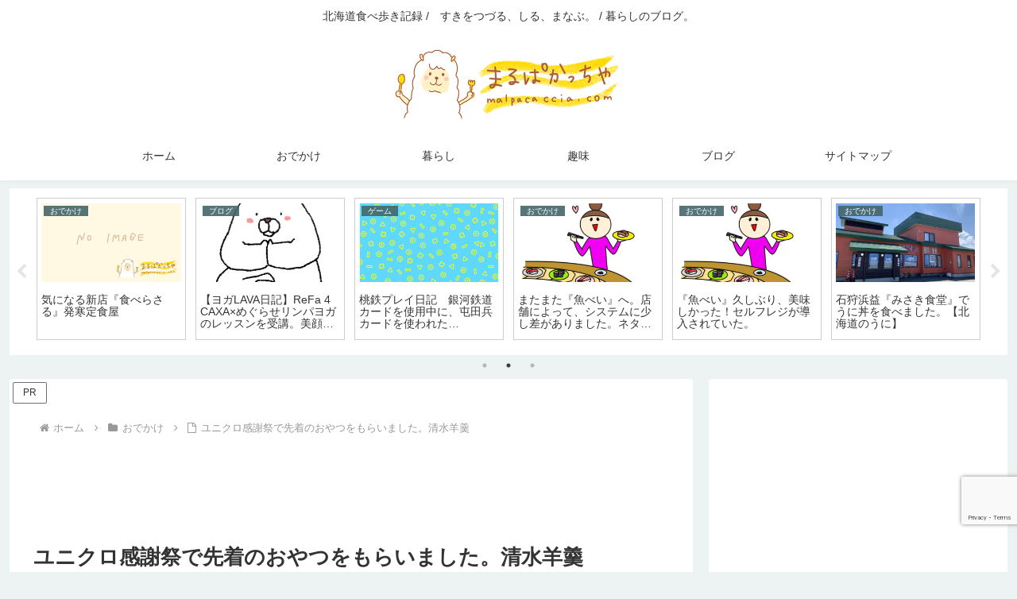

--- FILE ---
content_type: text/html; charset=utf-8
request_url: https://www.google.com/recaptcha/api2/anchor?ar=1&k=6Le9Z-keAAAAAIBAuV9vUmZcXfQlvCp8zkBycsgD&co=aHR0cHM6Ly9tYWxwYWNhY2NpYS5jb206NDQz&hl=en&v=PoyoqOPhxBO7pBk68S4YbpHZ&size=invisible&anchor-ms=20000&execute-ms=30000&cb=2scevoe1ie9
body_size: 48720
content:
<!DOCTYPE HTML><html dir="ltr" lang="en"><head><meta http-equiv="Content-Type" content="text/html; charset=UTF-8">
<meta http-equiv="X-UA-Compatible" content="IE=edge">
<title>reCAPTCHA</title>
<style type="text/css">
/* cyrillic-ext */
@font-face {
  font-family: 'Roboto';
  font-style: normal;
  font-weight: 400;
  font-stretch: 100%;
  src: url(//fonts.gstatic.com/s/roboto/v48/KFO7CnqEu92Fr1ME7kSn66aGLdTylUAMa3GUBHMdazTgWw.woff2) format('woff2');
  unicode-range: U+0460-052F, U+1C80-1C8A, U+20B4, U+2DE0-2DFF, U+A640-A69F, U+FE2E-FE2F;
}
/* cyrillic */
@font-face {
  font-family: 'Roboto';
  font-style: normal;
  font-weight: 400;
  font-stretch: 100%;
  src: url(//fonts.gstatic.com/s/roboto/v48/KFO7CnqEu92Fr1ME7kSn66aGLdTylUAMa3iUBHMdazTgWw.woff2) format('woff2');
  unicode-range: U+0301, U+0400-045F, U+0490-0491, U+04B0-04B1, U+2116;
}
/* greek-ext */
@font-face {
  font-family: 'Roboto';
  font-style: normal;
  font-weight: 400;
  font-stretch: 100%;
  src: url(//fonts.gstatic.com/s/roboto/v48/KFO7CnqEu92Fr1ME7kSn66aGLdTylUAMa3CUBHMdazTgWw.woff2) format('woff2');
  unicode-range: U+1F00-1FFF;
}
/* greek */
@font-face {
  font-family: 'Roboto';
  font-style: normal;
  font-weight: 400;
  font-stretch: 100%;
  src: url(//fonts.gstatic.com/s/roboto/v48/KFO7CnqEu92Fr1ME7kSn66aGLdTylUAMa3-UBHMdazTgWw.woff2) format('woff2');
  unicode-range: U+0370-0377, U+037A-037F, U+0384-038A, U+038C, U+038E-03A1, U+03A3-03FF;
}
/* math */
@font-face {
  font-family: 'Roboto';
  font-style: normal;
  font-weight: 400;
  font-stretch: 100%;
  src: url(//fonts.gstatic.com/s/roboto/v48/KFO7CnqEu92Fr1ME7kSn66aGLdTylUAMawCUBHMdazTgWw.woff2) format('woff2');
  unicode-range: U+0302-0303, U+0305, U+0307-0308, U+0310, U+0312, U+0315, U+031A, U+0326-0327, U+032C, U+032F-0330, U+0332-0333, U+0338, U+033A, U+0346, U+034D, U+0391-03A1, U+03A3-03A9, U+03B1-03C9, U+03D1, U+03D5-03D6, U+03F0-03F1, U+03F4-03F5, U+2016-2017, U+2034-2038, U+203C, U+2040, U+2043, U+2047, U+2050, U+2057, U+205F, U+2070-2071, U+2074-208E, U+2090-209C, U+20D0-20DC, U+20E1, U+20E5-20EF, U+2100-2112, U+2114-2115, U+2117-2121, U+2123-214F, U+2190, U+2192, U+2194-21AE, U+21B0-21E5, U+21F1-21F2, U+21F4-2211, U+2213-2214, U+2216-22FF, U+2308-230B, U+2310, U+2319, U+231C-2321, U+2336-237A, U+237C, U+2395, U+239B-23B7, U+23D0, U+23DC-23E1, U+2474-2475, U+25AF, U+25B3, U+25B7, U+25BD, U+25C1, U+25CA, U+25CC, U+25FB, U+266D-266F, U+27C0-27FF, U+2900-2AFF, U+2B0E-2B11, U+2B30-2B4C, U+2BFE, U+3030, U+FF5B, U+FF5D, U+1D400-1D7FF, U+1EE00-1EEFF;
}
/* symbols */
@font-face {
  font-family: 'Roboto';
  font-style: normal;
  font-weight: 400;
  font-stretch: 100%;
  src: url(//fonts.gstatic.com/s/roboto/v48/KFO7CnqEu92Fr1ME7kSn66aGLdTylUAMaxKUBHMdazTgWw.woff2) format('woff2');
  unicode-range: U+0001-000C, U+000E-001F, U+007F-009F, U+20DD-20E0, U+20E2-20E4, U+2150-218F, U+2190, U+2192, U+2194-2199, U+21AF, U+21E6-21F0, U+21F3, U+2218-2219, U+2299, U+22C4-22C6, U+2300-243F, U+2440-244A, U+2460-24FF, U+25A0-27BF, U+2800-28FF, U+2921-2922, U+2981, U+29BF, U+29EB, U+2B00-2BFF, U+4DC0-4DFF, U+FFF9-FFFB, U+10140-1018E, U+10190-1019C, U+101A0, U+101D0-101FD, U+102E0-102FB, U+10E60-10E7E, U+1D2C0-1D2D3, U+1D2E0-1D37F, U+1F000-1F0FF, U+1F100-1F1AD, U+1F1E6-1F1FF, U+1F30D-1F30F, U+1F315, U+1F31C, U+1F31E, U+1F320-1F32C, U+1F336, U+1F378, U+1F37D, U+1F382, U+1F393-1F39F, U+1F3A7-1F3A8, U+1F3AC-1F3AF, U+1F3C2, U+1F3C4-1F3C6, U+1F3CA-1F3CE, U+1F3D4-1F3E0, U+1F3ED, U+1F3F1-1F3F3, U+1F3F5-1F3F7, U+1F408, U+1F415, U+1F41F, U+1F426, U+1F43F, U+1F441-1F442, U+1F444, U+1F446-1F449, U+1F44C-1F44E, U+1F453, U+1F46A, U+1F47D, U+1F4A3, U+1F4B0, U+1F4B3, U+1F4B9, U+1F4BB, U+1F4BF, U+1F4C8-1F4CB, U+1F4D6, U+1F4DA, U+1F4DF, U+1F4E3-1F4E6, U+1F4EA-1F4ED, U+1F4F7, U+1F4F9-1F4FB, U+1F4FD-1F4FE, U+1F503, U+1F507-1F50B, U+1F50D, U+1F512-1F513, U+1F53E-1F54A, U+1F54F-1F5FA, U+1F610, U+1F650-1F67F, U+1F687, U+1F68D, U+1F691, U+1F694, U+1F698, U+1F6AD, U+1F6B2, U+1F6B9-1F6BA, U+1F6BC, U+1F6C6-1F6CF, U+1F6D3-1F6D7, U+1F6E0-1F6EA, U+1F6F0-1F6F3, U+1F6F7-1F6FC, U+1F700-1F7FF, U+1F800-1F80B, U+1F810-1F847, U+1F850-1F859, U+1F860-1F887, U+1F890-1F8AD, U+1F8B0-1F8BB, U+1F8C0-1F8C1, U+1F900-1F90B, U+1F93B, U+1F946, U+1F984, U+1F996, U+1F9E9, U+1FA00-1FA6F, U+1FA70-1FA7C, U+1FA80-1FA89, U+1FA8F-1FAC6, U+1FACE-1FADC, U+1FADF-1FAE9, U+1FAF0-1FAF8, U+1FB00-1FBFF;
}
/* vietnamese */
@font-face {
  font-family: 'Roboto';
  font-style: normal;
  font-weight: 400;
  font-stretch: 100%;
  src: url(//fonts.gstatic.com/s/roboto/v48/KFO7CnqEu92Fr1ME7kSn66aGLdTylUAMa3OUBHMdazTgWw.woff2) format('woff2');
  unicode-range: U+0102-0103, U+0110-0111, U+0128-0129, U+0168-0169, U+01A0-01A1, U+01AF-01B0, U+0300-0301, U+0303-0304, U+0308-0309, U+0323, U+0329, U+1EA0-1EF9, U+20AB;
}
/* latin-ext */
@font-face {
  font-family: 'Roboto';
  font-style: normal;
  font-weight: 400;
  font-stretch: 100%;
  src: url(//fonts.gstatic.com/s/roboto/v48/KFO7CnqEu92Fr1ME7kSn66aGLdTylUAMa3KUBHMdazTgWw.woff2) format('woff2');
  unicode-range: U+0100-02BA, U+02BD-02C5, U+02C7-02CC, U+02CE-02D7, U+02DD-02FF, U+0304, U+0308, U+0329, U+1D00-1DBF, U+1E00-1E9F, U+1EF2-1EFF, U+2020, U+20A0-20AB, U+20AD-20C0, U+2113, U+2C60-2C7F, U+A720-A7FF;
}
/* latin */
@font-face {
  font-family: 'Roboto';
  font-style: normal;
  font-weight: 400;
  font-stretch: 100%;
  src: url(//fonts.gstatic.com/s/roboto/v48/KFO7CnqEu92Fr1ME7kSn66aGLdTylUAMa3yUBHMdazQ.woff2) format('woff2');
  unicode-range: U+0000-00FF, U+0131, U+0152-0153, U+02BB-02BC, U+02C6, U+02DA, U+02DC, U+0304, U+0308, U+0329, U+2000-206F, U+20AC, U+2122, U+2191, U+2193, U+2212, U+2215, U+FEFF, U+FFFD;
}
/* cyrillic-ext */
@font-face {
  font-family: 'Roboto';
  font-style: normal;
  font-weight: 500;
  font-stretch: 100%;
  src: url(//fonts.gstatic.com/s/roboto/v48/KFO7CnqEu92Fr1ME7kSn66aGLdTylUAMa3GUBHMdazTgWw.woff2) format('woff2');
  unicode-range: U+0460-052F, U+1C80-1C8A, U+20B4, U+2DE0-2DFF, U+A640-A69F, U+FE2E-FE2F;
}
/* cyrillic */
@font-face {
  font-family: 'Roboto';
  font-style: normal;
  font-weight: 500;
  font-stretch: 100%;
  src: url(//fonts.gstatic.com/s/roboto/v48/KFO7CnqEu92Fr1ME7kSn66aGLdTylUAMa3iUBHMdazTgWw.woff2) format('woff2');
  unicode-range: U+0301, U+0400-045F, U+0490-0491, U+04B0-04B1, U+2116;
}
/* greek-ext */
@font-face {
  font-family: 'Roboto';
  font-style: normal;
  font-weight: 500;
  font-stretch: 100%;
  src: url(//fonts.gstatic.com/s/roboto/v48/KFO7CnqEu92Fr1ME7kSn66aGLdTylUAMa3CUBHMdazTgWw.woff2) format('woff2');
  unicode-range: U+1F00-1FFF;
}
/* greek */
@font-face {
  font-family: 'Roboto';
  font-style: normal;
  font-weight: 500;
  font-stretch: 100%;
  src: url(//fonts.gstatic.com/s/roboto/v48/KFO7CnqEu92Fr1ME7kSn66aGLdTylUAMa3-UBHMdazTgWw.woff2) format('woff2');
  unicode-range: U+0370-0377, U+037A-037F, U+0384-038A, U+038C, U+038E-03A1, U+03A3-03FF;
}
/* math */
@font-face {
  font-family: 'Roboto';
  font-style: normal;
  font-weight: 500;
  font-stretch: 100%;
  src: url(//fonts.gstatic.com/s/roboto/v48/KFO7CnqEu92Fr1ME7kSn66aGLdTylUAMawCUBHMdazTgWw.woff2) format('woff2');
  unicode-range: U+0302-0303, U+0305, U+0307-0308, U+0310, U+0312, U+0315, U+031A, U+0326-0327, U+032C, U+032F-0330, U+0332-0333, U+0338, U+033A, U+0346, U+034D, U+0391-03A1, U+03A3-03A9, U+03B1-03C9, U+03D1, U+03D5-03D6, U+03F0-03F1, U+03F4-03F5, U+2016-2017, U+2034-2038, U+203C, U+2040, U+2043, U+2047, U+2050, U+2057, U+205F, U+2070-2071, U+2074-208E, U+2090-209C, U+20D0-20DC, U+20E1, U+20E5-20EF, U+2100-2112, U+2114-2115, U+2117-2121, U+2123-214F, U+2190, U+2192, U+2194-21AE, U+21B0-21E5, U+21F1-21F2, U+21F4-2211, U+2213-2214, U+2216-22FF, U+2308-230B, U+2310, U+2319, U+231C-2321, U+2336-237A, U+237C, U+2395, U+239B-23B7, U+23D0, U+23DC-23E1, U+2474-2475, U+25AF, U+25B3, U+25B7, U+25BD, U+25C1, U+25CA, U+25CC, U+25FB, U+266D-266F, U+27C0-27FF, U+2900-2AFF, U+2B0E-2B11, U+2B30-2B4C, U+2BFE, U+3030, U+FF5B, U+FF5D, U+1D400-1D7FF, U+1EE00-1EEFF;
}
/* symbols */
@font-face {
  font-family: 'Roboto';
  font-style: normal;
  font-weight: 500;
  font-stretch: 100%;
  src: url(//fonts.gstatic.com/s/roboto/v48/KFO7CnqEu92Fr1ME7kSn66aGLdTylUAMaxKUBHMdazTgWw.woff2) format('woff2');
  unicode-range: U+0001-000C, U+000E-001F, U+007F-009F, U+20DD-20E0, U+20E2-20E4, U+2150-218F, U+2190, U+2192, U+2194-2199, U+21AF, U+21E6-21F0, U+21F3, U+2218-2219, U+2299, U+22C4-22C6, U+2300-243F, U+2440-244A, U+2460-24FF, U+25A0-27BF, U+2800-28FF, U+2921-2922, U+2981, U+29BF, U+29EB, U+2B00-2BFF, U+4DC0-4DFF, U+FFF9-FFFB, U+10140-1018E, U+10190-1019C, U+101A0, U+101D0-101FD, U+102E0-102FB, U+10E60-10E7E, U+1D2C0-1D2D3, U+1D2E0-1D37F, U+1F000-1F0FF, U+1F100-1F1AD, U+1F1E6-1F1FF, U+1F30D-1F30F, U+1F315, U+1F31C, U+1F31E, U+1F320-1F32C, U+1F336, U+1F378, U+1F37D, U+1F382, U+1F393-1F39F, U+1F3A7-1F3A8, U+1F3AC-1F3AF, U+1F3C2, U+1F3C4-1F3C6, U+1F3CA-1F3CE, U+1F3D4-1F3E0, U+1F3ED, U+1F3F1-1F3F3, U+1F3F5-1F3F7, U+1F408, U+1F415, U+1F41F, U+1F426, U+1F43F, U+1F441-1F442, U+1F444, U+1F446-1F449, U+1F44C-1F44E, U+1F453, U+1F46A, U+1F47D, U+1F4A3, U+1F4B0, U+1F4B3, U+1F4B9, U+1F4BB, U+1F4BF, U+1F4C8-1F4CB, U+1F4D6, U+1F4DA, U+1F4DF, U+1F4E3-1F4E6, U+1F4EA-1F4ED, U+1F4F7, U+1F4F9-1F4FB, U+1F4FD-1F4FE, U+1F503, U+1F507-1F50B, U+1F50D, U+1F512-1F513, U+1F53E-1F54A, U+1F54F-1F5FA, U+1F610, U+1F650-1F67F, U+1F687, U+1F68D, U+1F691, U+1F694, U+1F698, U+1F6AD, U+1F6B2, U+1F6B9-1F6BA, U+1F6BC, U+1F6C6-1F6CF, U+1F6D3-1F6D7, U+1F6E0-1F6EA, U+1F6F0-1F6F3, U+1F6F7-1F6FC, U+1F700-1F7FF, U+1F800-1F80B, U+1F810-1F847, U+1F850-1F859, U+1F860-1F887, U+1F890-1F8AD, U+1F8B0-1F8BB, U+1F8C0-1F8C1, U+1F900-1F90B, U+1F93B, U+1F946, U+1F984, U+1F996, U+1F9E9, U+1FA00-1FA6F, U+1FA70-1FA7C, U+1FA80-1FA89, U+1FA8F-1FAC6, U+1FACE-1FADC, U+1FADF-1FAE9, U+1FAF0-1FAF8, U+1FB00-1FBFF;
}
/* vietnamese */
@font-face {
  font-family: 'Roboto';
  font-style: normal;
  font-weight: 500;
  font-stretch: 100%;
  src: url(//fonts.gstatic.com/s/roboto/v48/KFO7CnqEu92Fr1ME7kSn66aGLdTylUAMa3OUBHMdazTgWw.woff2) format('woff2');
  unicode-range: U+0102-0103, U+0110-0111, U+0128-0129, U+0168-0169, U+01A0-01A1, U+01AF-01B0, U+0300-0301, U+0303-0304, U+0308-0309, U+0323, U+0329, U+1EA0-1EF9, U+20AB;
}
/* latin-ext */
@font-face {
  font-family: 'Roboto';
  font-style: normal;
  font-weight: 500;
  font-stretch: 100%;
  src: url(//fonts.gstatic.com/s/roboto/v48/KFO7CnqEu92Fr1ME7kSn66aGLdTylUAMa3KUBHMdazTgWw.woff2) format('woff2');
  unicode-range: U+0100-02BA, U+02BD-02C5, U+02C7-02CC, U+02CE-02D7, U+02DD-02FF, U+0304, U+0308, U+0329, U+1D00-1DBF, U+1E00-1E9F, U+1EF2-1EFF, U+2020, U+20A0-20AB, U+20AD-20C0, U+2113, U+2C60-2C7F, U+A720-A7FF;
}
/* latin */
@font-face {
  font-family: 'Roboto';
  font-style: normal;
  font-weight: 500;
  font-stretch: 100%;
  src: url(//fonts.gstatic.com/s/roboto/v48/KFO7CnqEu92Fr1ME7kSn66aGLdTylUAMa3yUBHMdazQ.woff2) format('woff2');
  unicode-range: U+0000-00FF, U+0131, U+0152-0153, U+02BB-02BC, U+02C6, U+02DA, U+02DC, U+0304, U+0308, U+0329, U+2000-206F, U+20AC, U+2122, U+2191, U+2193, U+2212, U+2215, U+FEFF, U+FFFD;
}
/* cyrillic-ext */
@font-face {
  font-family: 'Roboto';
  font-style: normal;
  font-weight: 900;
  font-stretch: 100%;
  src: url(//fonts.gstatic.com/s/roboto/v48/KFO7CnqEu92Fr1ME7kSn66aGLdTylUAMa3GUBHMdazTgWw.woff2) format('woff2');
  unicode-range: U+0460-052F, U+1C80-1C8A, U+20B4, U+2DE0-2DFF, U+A640-A69F, U+FE2E-FE2F;
}
/* cyrillic */
@font-face {
  font-family: 'Roboto';
  font-style: normal;
  font-weight: 900;
  font-stretch: 100%;
  src: url(//fonts.gstatic.com/s/roboto/v48/KFO7CnqEu92Fr1ME7kSn66aGLdTylUAMa3iUBHMdazTgWw.woff2) format('woff2');
  unicode-range: U+0301, U+0400-045F, U+0490-0491, U+04B0-04B1, U+2116;
}
/* greek-ext */
@font-face {
  font-family: 'Roboto';
  font-style: normal;
  font-weight: 900;
  font-stretch: 100%;
  src: url(//fonts.gstatic.com/s/roboto/v48/KFO7CnqEu92Fr1ME7kSn66aGLdTylUAMa3CUBHMdazTgWw.woff2) format('woff2');
  unicode-range: U+1F00-1FFF;
}
/* greek */
@font-face {
  font-family: 'Roboto';
  font-style: normal;
  font-weight: 900;
  font-stretch: 100%;
  src: url(//fonts.gstatic.com/s/roboto/v48/KFO7CnqEu92Fr1ME7kSn66aGLdTylUAMa3-UBHMdazTgWw.woff2) format('woff2');
  unicode-range: U+0370-0377, U+037A-037F, U+0384-038A, U+038C, U+038E-03A1, U+03A3-03FF;
}
/* math */
@font-face {
  font-family: 'Roboto';
  font-style: normal;
  font-weight: 900;
  font-stretch: 100%;
  src: url(//fonts.gstatic.com/s/roboto/v48/KFO7CnqEu92Fr1ME7kSn66aGLdTylUAMawCUBHMdazTgWw.woff2) format('woff2');
  unicode-range: U+0302-0303, U+0305, U+0307-0308, U+0310, U+0312, U+0315, U+031A, U+0326-0327, U+032C, U+032F-0330, U+0332-0333, U+0338, U+033A, U+0346, U+034D, U+0391-03A1, U+03A3-03A9, U+03B1-03C9, U+03D1, U+03D5-03D6, U+03F0-03F1, U+03F4-03F5, U+2016-2017, U+2034-2038, U+203C, U+2040, U+2043, U+2047, U+2050, U+2057, U+205F, U+2070-2071, U+2074-208E, U+2090-209C, U+20D0-20DC, U+20E1, U+20E5-20EF, U+2100-2112, U+2114-2115, U+2117-2121, U+2123-214F, U+2190, U+2192, U+2194-21AE, U+21B0-21E5, U+21F1-21F2, U+21F4-2211, U+2213-2214, U+2216-22FF, U+2308-230B, U+2310, U+2319, U+231C-2321, U+2336-237A, U+237C, U+2395, U+239B-23B7, U+23D0, U+23DC-23E1, U+2474-2475, U+25AF, U+25B3, U+25B7, U+25BD, U+25C1, U+25CA, U+25CC, U+25FB, U+266D-266F, U+27C0-27FF, U+2900-2AFF, U+2B0E-2B11, U+2B30-2B4C, U+2BFE, U+3030, U+FF5B, U+FF5D, U+1D400-1D7FF, U+1EE00-1EEFF;
}
/* symbols */
@font-face {
  font-family: 'Roboto';
  font-style: normal;
  font-weight: 900;
  font-stretch: 100%;
  src: url(//fonts.gstatic.com/s/roboto/v48/KFO7CnqEu92Fr1ME7kSn66aGLdTylUAMaxKUBHMdazTgWw.woff2) format('woff2');
  unicode-range: U+0001-000C, U+000E-001F, U+007F-009F, U+20DD-20E0, U+20E2-20E4, U+2150-218F, U+2190, U+2192, U+2194-2199, U+21AF, U+21E6-21F0, U+21F3, U+2218-2219, U+2299, U+22C4-22C6, U+2300-243F, U+2440-244A, U+2460-24FF, U+25A0-27BF, U+2800-28FF, U+2921-2922, U+2981, U+29BF, U+29EB, U+2B00-2BFF, U+4DC0-4DFF, U+FFF9-FFFB, U+10140-1018E, U+10190-1019C, U+101A0, U+101D0-101FD, U+102E0-102FB, U+10E60-10E7E, U+1D2C0-1D2D3, U+1D2E0-1D37F, U+1F000-1F0FF, U+1F100-1F1AD, U+1F1E6-1F1FF, U+1F30D-1F30F, U+1F315, U+1F31C, U+1F31E, U+1F320-1F32C, U+1F336, U+1F378, U+1F37D, U+1F382, U+1F393-1F39F, U+1F3A7-1F3A8, U+1F3AC-1F3AF, U+1F3C2, U+1F3C4-1F3C6, U+1F3CA-1F3CE, U+1F3D4-1F3E0, U+1F3ED, U+1F3F1-1F3F3, U+1F3F5-1F3F7, U+1F408, U+1F415, U+1F41F, U+1F426, U+1F43F, U+1F441-1F442, U+1F444, U+1F446-1F449, U+1F44C-1F44E, U+1F453, U+1F46A, U+1F47D, U+1F4A3, U+1F4B0, U+1F4B3, U+1F4B9, U+1F4BB, U+1F4BF, U+1F4C8-1F4CB, U+1F4D6, U+1F4DA, U+1F4DF, U+1F4E3-1F4E6, U+1F4EA-1F4ED, U+1F4F7, U+1F4F9-1F4FB, U+1F4FD-1F4FE, U+1F503, U+1F507-1F50B, U+1F50D, U+1F512-1F513, U+1F53E-1F54A, U+1F54F-1F5FA, U+1F610, U+1F650-1F67F, U+1F687, U+1F68D, U+1F691, U+1F694, U+1F698, U+1F6AD, U+1F6B2, U+1F6B9-1F6BA, U+1F6BC, U+1F6C6-1F6CF, U+1F6D3-1F6D7, U+1F6E0-1F6EA, U+1F6F0-1F6F3, U+1F6F7-1F6FC, U+1F700-1F7FF, U+1F800-1F80B, U+1F810-1F847, U+1F850-1F859, U+1F860-1F887, U+1F890-1F8AD, U+1F8B0-1F8BB, U+1F8C0-1F8C1, U+1F900-1F90B, U+1F93B, U+1F946, U+1F984, U+1F996, U+1F9E9, U+1FA00-1FA6F, U+1FA70-1FA7C, U+1FA80-1FA89, U+1FA8F-1FAC6, U+1FACE-1FADC, U+1FADF-1FAE9, U+1FAF0-1FAF8, U+1FB00-1FBFF;
}
/* vietnamese */
@font-face {
  font-family: 'Roboto';
  font-style: normal;
  font-weight: 900;
  font-stretch: 100%;
  src: url(//fonts.gstatic.com/s/roboto/v48/KFO7CnqEu92Fr1ME7kSn66aGLdTylUAMa3OUBHMdazTgWw.woff2) format('woff2');
  unicode-range: U+0102-0103, U+0110-0111, U+0128-0129, U+0168-0169, U+01A0-01A1, U+01AF-01B0, U+0300-0301, U+0303-0304, U+0308-0309, U+0323, U+0329, U+1EA0-1EF9, U+20AB;
}
/* latin-ext */
@font-face {
  font-family: 'Roboto';
  font-style: normal;
  font-weight: 900;
  font-stretch: 100%;
  src: url(//fonts.gstatic.com/s/roboto/v48/KFO7CnqEu92Fr1ME7kSn66aGLdTylUAMa3KUBHMdazTgWw.woff2) format('woff2');
  unicode-range: U+0100-02BA, U+02BD-02C5, U+02C7-02CC, U+02CE-02D7, U+02DD-02FF, U+0304, U+0308, U+0329, U+1D00-1DBF, U+1E00-1E9F, U+1EF2-1EFF, U+2020, U+20A0-20AB, U+20AD-20C0, U+2113, U+2C60-2C7F, U+A720-A7FF;
}
/* latin */
@font-face {
  font-family: 'Roboto';
  font-style: normal;
  font-weight: 900;
  font-stretch: 100%;
  src: url(//fonts.gstatic.com/s/roboto/v48/KFO7CnqEu92Fr1ME7kSn66aGLdTylUAMa3yUBHMdazQ.woff2) format('woff2');
  unicode-range: U+0000-00FF, U+0131, U+0152-0153, U+02BB-02BC, U+02C6, U+02DA, U+02DC, U+0304, U+0308, U+0329, U+2000-206F, U+20AC, U+2122, U+2191, U+2193, U+2212, U+2215, U+FEFF, U+FFFD;
}

</style>
<link rel="stylesheet" type="text/css" href="https://www.gstatic.com/recaptcha/releases/PoyoqOPhxBO7pBk68S4YbpHZ/styles__ltr.css">
<script nonce="NLTnHb-oDl_8oYbMQt2law" type="text/javascript">window['__recaptcha_api'] = 'https://www.google.com/recaptcha/api2/';</script>
<script type="text/javascript" src="https://www.gstatic.com/recaptcha/releases/PoyoqOPhxBO7pBk68S4YbpHZ/recaptcha__en.js" nonce="NLTnHb-oDl_8oYbMQt2law">
      
    </script></head>
<body><div id="rc-anchor-alert" class="rc-anchor-alert"></div>
<input type="hidden" id="recaptcha-token" value="[base64]">
<script type="text/javascript" nonce="NLTnHb-oDl_8oYbMQt2law">
      recaptcha.anchor.Main.init("[\x22ainput\x22,[\x22bgdata\x22,\x22\x22,\[base64]/[base64]/[base64]/bmV3IHJbeF0oY1swXSk6RT09Mj9uZXcgclt4XShjWzBdLGNbMV0pOkU9PTM/bmV3IHJbeF0oY1swXSxjWzFdLGNbMl0pOkU9PTQ/[base64]/[base64]/[base64]/[base64]/[base64]/[base64]/[base64]/[base64]\x22,\[base64]\\u003d\x22,\x22UQbCq8K+VHnDp1g3V8KLU8O5w5UEw457IDF3wp1Pw689ccOoD8Kpwq1SCsO9w6LCnMK9LQNkw75lw5zDlDN3w7fDscK0HTnDusKGw44eB8OtHMKEwp3DlcOeOcOYVSxfwpQoLsO8bsKqw5rDqz59wohXGyZJwoPDrcKHIsObwrYYw5TDjcOzwp/Cix5cL8KgTsOFPhHDrFvCrsOAwoLDs8Klwr7Dq8OmGH5lwqRnRCduWsOpQibChcO1c8K+UsKLw4TCqnLDiTcywoZ0w71owrzDuUBoDsOewqHDi0tIw4ZzAMK6wojCpMOgw6ZkKsKmND1uwrvDqcK7d8K/fMK1K8Kywo0/[base64]/Ct8KJwqbDksOVwozCkSvCnsOnBDLCrRw9BkdLwrHDlcOUL8KWGMKhHGHDsMKCw6wfWMKuAV9rWcK7X8KnQDzCrXDDjsO4wrHDncO9cMOgwp7DvMKPw7DDh0I/w6wdw7YtF244WD5ZwrXDhn7CgHLCtybDvD/DkE3DrCXDiMOAw4IPFGLCgWJcFsOmwpc7wpzDqcK/wrEVw7sbKsOCIcKCwrFtGsKQwofCg8Kpw6NBw6Vqw7kCwohRFMOTwqZUHw/Ch0c9w6nDqhzCisONwpsqGGXCsiZOwodOwqMfN8OPcMOswqclw4Zew5Ruwp5CQkzDtCbCoDHDvFVMw4/[base64]/Dr8OMw7UmFivCt8OoJMOzwqzDkmfDhDoCwpEkwrRKwqQhJ8OnacKiw7oFen/Dp3rCj2rClcOaVSducTEDw7vDkFN6IcKPwo5EwrYTwoHDjk/DosOIM8KKYMKxO8OQwq0jwpgJTl8GPH57woEYw4Y1w6M3SiXDkcKmQsO3w4hSwq3CvcKlw6PCkVhUwqzCjsKSf8KBwqfCmMKcNF3ClFjDm8KOwp/CocK/[base64]/YMOrcsKhMsO/IVzCr8KmRMKWA8OCwrrDuELCrjYHV3Ugw7zDmMOhLiPCnsKJP0bCmsKTaQ/DpwzDkCzDmijChMKIw7k8w6rDjlJNYWLDssOCWsO6wpd4a3fCvcKMImg2wqkcCwYRL0EVw7nCm8ObwqYtwqHCnMKcKcOzNMKWHjPDvcKaCsO4NMOKw7pFXgvChcOGAsOOf8KuwohjGg9Uwo3DqlkBHcO4wr/DlsKVwpp5w6DCtgJWNQh7GsO3CcK0w5w9wqkqWsK8ZHxzwofClDnDiyLCl8KVw6fCu8KrwrA6w7JOOcOiw5rCvMKFQmXCnmtqwovCogwDwqQRDcOWRMKNdVoFwpgqd8OowojDqcKRLcOiecK8wqdFMl/CtsKeKMKZcMKVJzIGwolfw5INdsO/[base64]/Di8OUwqxrw6PCvsODwrpswolJwrgBwqkKw7/[base64]/WcKdwpk+I8KGw4XDhcOQcRLCjl3DlHQQwpcie1tEKzLDilHClsOePgxLw6Q5wpVYw5XDq8KWw4YsPsKqw4xVwoEfwprCnx/DiWLCmsKOw5fDiUHCjsKVwpjCjT3CuMOGbcKAHSvCtxTClXfDhMOCDlptwqjDm8Ofw4B5fhZuwoPDkXnDtsK6VxHCksOjw4PCqcK3wqTChsKIwpUYwonCs23CoA/Cm1zDrcKcPjzDnMKDL8OUdsOSPntMw5bCvG3DkCkPw6rCscOUwrB5CMKPfwVgBMKfw7s+wpXCicO/JMKlRxN1wqfDvUvDoHQdDgHDvsOtwrxEwo9zwp/CjFPCt8OPXMOgwosODcOUNMKBw7/DvUIdNMOxXGrCnCPDkz8MesOkw4bDokEfK8KVwrkKdcOHHUbDo8KbNMK0E8O8DSzCsMOyGsOjAWQzZWvDlMKjIMKbw4xaK3Bmw6codMKHw53Dh8OGNsK7wqh9dXPDq1HCv3tVK8OgCcO9w5TCqgfCuMKPHcO8HXzCm8O/DUYYSAPCnyPCtsOfw6rDjXPDmB9Sw5ZaIgABKAVgccKewofDgTvCqxDDn8Oew4YWwo5IwpAfO8K/RMOAw55LJRI4ZFHDmlUtYcOPwqx8wrLCo8K6R8KdwpnCucO/[base64]/ClMKJw4nDsMK6wp7DkAQDb1pGXsKgMH9XwqdJLMOHwpFHBHVDw6/[base64]/DundFwr8vw7zCvcKSecKBw7XDlypsw6N6NisHw47DqcKjw5HDpcKTQk7Dv2rCk8KPSisaESLDqcKyIMOSUShmFCAzMVPCocOMPlMgAlhUwovDpy7DjMKBw5dlw47Cu10mwpETwo5vc1/CssOpHcOWw7zCqMKkZsK4SMObMBNgLC1+UA9Zwq/CoDLCkV0NCQzDtMKrHkDDtsKnQ2jCjAkbZcKSRCHDhsKVwrjDk2kfdcK6asOqw4c3wpbCqsOeThM9wpDCkcOHwocOOwnCvcKtw4pNw63CjMO1D8OSTxgGwqPCt8O8w6RkwpTCvWPDm0MNb8K4wo8SHWU9QMKNXsOzwqjDlMKewr/[base64]/Ckhxpw5M2wo7DvsOOwpowBFfDisKfw5TDtE0ow5TDi8KUXsKjw4TDpU/DisOcwo/DsMKZwojDkcKDwq3DlV/Cj8OCw4dzOyULwpbDpMO5wrPDqFYLOxnCuyVvTsK6asOGw43DlsKhwoN3wrwIK8OxdwvCvjTDq2bCqcKmFsOCw7FpHMOdYsOZw6PCucK/GsKRdsKGw5rDvEIqL8Opaz7CsxnDuUTDp2oSw783G1rDocKKwqLDmcKTG8ORNcKEV8OWeMKBHyIEwpcEBG4jwpzDvcOHISrDhcKcJMOTwpE2woMnaMOtwpXDocOkPMORR33DlMKRDlJ9a3zDvAsOw68GwqHDlcKcZ8KbccKXwo5wwp4KHUpoAFHDqcO8wrnDtcK/bXZCFsO/Rz1Iw61CHFEkBMKUccOvPVHCjTrCtXJ9wrvCtzbDkyTCkT1vw7lIMipcIcOid8KoOW58LCYAFMOLwrbCjy7Ds8OKw4/[base64]/CrwPDlXvCmT7DtcO/w5p/wrLCjVpZCMK0YSfCkRd/MwHCtgvDlcKww6bCtcOtwqXCvyvCngU6Z8OKwrTCrsOnZMKRw51twovDpMKZw7dywpcJwrZzK8O9woF2dcOfwo9Iw5V3RcKyw5xtw4jDjlECwqHCpsKTLn3Cvz9IDTDCpsOzfcOrw4/CnMOWwq8uXFPDosOWwpjCp8KiUMOnDVLCvy54w4dxwo/Cq8K3wobDp8KtR8Kiwr1owoQIwqDCmMOyXWJUQEp7wolJwocDwqTClsKDw4jDrxvDoWrDj8K2Nh7CmcKsQsOOZsKef8OlfQvDrcOowrQTwqLCvn5vGQXCm8Klw7sxccKrUUrCqT7DqyIrwpsqETdFwrxpesOEQSbDrRXDksK/w65owpg4w5rConfDsMK1wrBYwqpewoxHwqIMaA/CsMKFwqIHK8KxHMOiwqp/dFJrcDQaGMKew5M0w4LDhXoKwrrDuGoyUMKYKcKBXsKPZMKzw4ZeNcKiw5k5wq/DqydjwoAxF8K4wqYdDRVYwqoYFE7DiTVAw4F/dsOxw6zChsOFFW9cw4xWNyPDvRPCqsKBwoUCwoRfwojDvWTCvcKTwoDDucKiIgIJwq3DvxrChsOqRA/DssOVI8Kvw5zCqxLCqsOwK8OfOkXDmFhCwofDtcKMUcO0wonCtsO7w7fDtw4Gw4jComITwp1/w7RAwrTCgMOdFEjDl0VeXyMjdhlsbsOEw7sTW8O3w7RjwrTDp8OFNsO8wo1cKRoGw6B6Gxl7w4U8BcKKABsWw6HDk8Kxwr5oWMOwRcODw5jCn8KbwolUwoTDs8KJJ8KXwo7DuGPCtxA2DsOoPTHDoGHCs24IQlTDocKWw7Ynw7pkCcKHQxTDmMKwwp7Dk8K/S07DqcKPw51Dwp50EmBrGMOBfg18wqjCvMO+VzQbfWdXLcKITsO6OC/CqhAfUcK7NMOLcEEgwr3DlMOCXMOCw5wcREjDuj8iXEfDpsONw5bDoyPCrjbDvUPCucO0Gw9wacKAVy1Fwo8DwrHCncO4OcKRGsKvOC1ywpXCuG0QDcOJw7jDg8KWdcKfw4jDhcKKYm9fe8OQJsKCw7TCtU7DksOyLFXCksK8eCTDh8OGQQEzwpoZw7sBwp/[base64]/DgT7DksKawqxzBMKow6J7w4Vmwrljw5VIwpkSw4HCj8K1W1zCmV4jw7Q6wpHDi13Dn3ghw7xYwoJEw7YiwqLDnSYvQcKyXMOXw4HCp8O2w6dJwqfDuMOnwq/Cr3wPwpUnw7rCqQ7CuG3DqnrCrHzCg8OAw5zDs8O0dVxpwr8jwqHDqWrCpsO/wrjDnjV6OkLDiMOAbksvPMOaewoYwqnDtR/CrsOaEmXCgsK/[base64]/Dh8OQAcKUwr7DvCXDvcOraMOFD397WMOYTcOnbScoHsOkF8KewrnCrMKZwpbDhSQcw6dEw5/DncKOBMKNUcOZFcOEIsK5YcKbw4LCoHvCpmfCsi9vJ8KLw4nCgsO2wr3Dh8KtcsOewr/DtkwjIALCmT7DtgZJGsOSw73DtCTDmms9C8KvwodGwrkscj/[base64]/CqMKwwqUOwpNuQndewrPDjm1TwpVWwqXDiQIOBjZwwqYvw4zDiiAOwrNTwrTDklrDp8KDNsKyw4fCj8KqWMKtwrIJB8Okw6E3wrYCwqLDn8OeBXd2wpbCkcOewqc7w6/CpE/[base64]/[base64]/CocO+w4XCucK8w6IBXWgSwpXDn0vDlsKKZ3p5RMOsTA5Tw5HDqcOww4TDsDhbwoISw4RowoTDgMKNBEIJw7zDiMK2e8KFw4xMAATCu8O1HCc1w5RQeMK9wobDgyjCrEjCusOHGW3Dj8O+w67DmsOvaGLCmsOvw7UfQGzCgsK7wrNcwr/Dk3JDaiTDhCjCosKIUF/[base64]/[base64]/CmMK4wozCncODw47DvMKSP8KUGcOxw4nCmyjCkcK1w7RLfHtvwpvDm8O7csONHcKHH8Ktwq4wE0NGXAFeEFfDvA/[base64]/DsMOpwqrDh8OywrjDpgBPwolLw73Dk3vCq8OzVMKTwr/[base64]/CuQ8VwrpQGStawprCkU/DlsKWW8Odw63Dsj0JQyLDg2VQbErDgQ9Rw6UuT8O+wqtzdMOHw4kOwqEQRsKiJ8KHwqbDsMOWwq4cf1jDjljDiVYiQ34ew4EKwq/CiMKbw78WWsOTw5LCghDCgCvDrQHCvsK0wo1Cw5rDgcONQcOPa8KLwpIEwrkxHE/Ds8Ofwp3CscKWGUbDu8Klw7PDiDMbw6M5wqsiw5pCKmlVw6fCncKOWQBtw4AELiQDPcK3R8Kowq80WTDDpcKmIifCt0w3cMOfLmLDisOlX8KdCzh4axHDqcKhaSdGw5bCkFfCtsOrKxvDusKOD3U2w6xdwpEAw40Lw4I1ccOtLVjDqsKZPsOJcWpYwpfDqAnCiMK/[base64]/[base64]/fTwgdiTCvMOrw7cAdsKWaE9Rw6V/w5fCrcK1wpI+w5dUw7PCqsOgw4HCp8Ozw7E8An/CoknCqj9qw5Q9w45Jw6TDo2Ybwp0PGMKifsOSwozCgBB1fMK/[base64]/DmD/Cv3s9bcKXw6p+w67DiyjCnMK0wrjCpMKMQMOrwo5Cw5HDg8Oxwp5Ww5jCqcOzaMOFwpULWMOgTj17w77CusKswqAvN3DDpUbCjDcZdAN/w4/[base64]/CuQXDqMO6DcOmf8OhwonDg8KbIMOmwofCg8K2w4/[base64]/[base64]/[base64]/UGTClcKswrp+PV9BSMK3NxkvwqjDi8ObRcKtIcKiw4bCr8OfH8KfXMKWw4rCvcO9wrhpw7rCvFAFOgBBRcKbQ8KmSmLDksOJw4pwKgM/[base64]/DssOwwpghwovDqnLDuHIxLhF2w7kgwp3Co0PCuWPClltfSGB7ecOIFsKmwonCimnCtBbCpsO+IlcYaMOWfic4wpUOZ2IHw7UdwrbDusKdw6/DtsKGDgxswo7CiMOVw7w+KcKWOBHCmMKjw5cEwoM6czvDhsOwDGFSdV/[base64]/Cj8Kgwp/Cuzk1dW8JEU/CpMKtwpfCisOXwrFtwq0Ew6rCmMOrw7tvOFnCkDjDizFuDEzDmcK+YcK+TkAqw7nDkFZhXzrCucOjwpQEScKqbTR1YE5Owr8/wqzCh8OZwrTDsUU2wpHCs8OMw7/[base64]/CncKfOW3DhsKEPsKMBEjDk8OQORgzwozDvMK6DMOnFmLCkCDDkMK/wrTDmUAQfi0+wrYGwpQVw5PCvQXCs8ONw6zDrzRQXBs3wqlZAwEUIxfCvMOaa8KWE05FJhTDtMKBAHnDtcK/TWDDlcKDAsO7woZ8wrYIXkjCusKyw6LDo8OFw43DrcK9w5zCvMO1w5zCv8OuE8KVdSzDqjXCtMKTbMOKwokpdAJOES7Dmg8FeHrCqBIhw6whUlZRN8KMwp/DvcKgwrvCpXfDsErCgmRNc8OseMKWwqlWJW3CqmxZw4pWwoLCrx9Mw77CkSLDuyMAWR7DhA/[base64]/[base64]/ClMO2PcKociUqZMO4wqTCucOJw7LCgMOOwowoAHnDjiJaw68IX8OjwrLDgEzDpsKEw6kWw7/[base64]/LXZmw6JEw6lgw6XCpGgGcQDDjmHDsj5YezIxAcOFY0lWwp9MXx5kWSnDrAAAwpvCmcOCw7MiNlbDi1okwqc5woTCsDpzVMKebzxewrR0bsKvw5EYw5TCo1U/wprDssOEJTvDugTDsjxBwo86PsKpw4UBwqvCtMODw4nCvD5sPMKHbcOYaBvCnCbCocKSwr5vHsKgw6kVFsOWw7dGw7t7P8K7Wn7Dq2fDqMKkJSQRw5oWNTfCvyU2w5/ClcOMQcONSsKpIsOZw7/CucOhw4Jdw5dtHDLDsEkiVX5Mw79TY8Kbwpouwo/DtQQVAcOyPClrT8OewoDDgjhJw5dlNlnDowjCpQ3CokrDr8KWUMKdwoYhNRxvw58+w5RXwoB5bnbCv8O5ahbDixhsVsKJw6vCkShaR1/DnyHCicKAw7h8wq8GK2lYYcKcw4Z4w51xwp52ZxtGSMOnwr4Sw7fCgcO+csOPcWdRTMOcBBdbQjjDoMOpGcO2QsKwR8OZwr/[base64]/[base64]/[base64]/DqMKSA8K1AsOVMhLCrQYjw4XCrcOQw4vDq8KrB8KzCA0Ywo9XRkXDlcOHwqFlwobDpG/DoEHCo8O8VMOGw78rw7xYAU7CggXDr1lLVRzCrCLDoMKUI2nCjlBAw6TCpcOhw4LCinVHw6hgDm/CvXZAw67DjcKUCcO+T34RJWzDpyPCscOew7jDhMOpwr/Cp8Oaw4lFwrDCnsO8dzYHwrgWwpXCuHTClcOCw4t3SMOzwrA9CMK1w60Iw60FOH7Do8KQBsOHV8OEwqLDlMOtwrhWVm8mw6DDjj9FUFDDnsOrNjtAw4nDmMK+wqFGbsOzLTpiAsKdHcKhwpbCgMKpBsK8wo3DscKUTcKNIcK8Hgkcw7E6PCAGXcOnCWFbKijCtMK/w5wueXl1N8Knw6fCgC1cIx5aWcKZw5/CnsOYwpXDscKGM8OWwpLDrcKUUGPCpsOfw6PCmsKywr1Lc8OawqnCsW/DvibCu8Obw6LDvUjDqWkrXUYRw6QJLsOwAcKnw4JOw4MmwrfDl8Ocw4Mgw6rClmhVw7YzYMK0PDnDrnpZw6pyw7p7YTXDjSYdwqw7QMOPwqsHOMO7w74Nw6EKXcKBX2sBJsKbOMK9eUgOw7V+fSXDpcO6I8KKw4/DsinDvWXCtsOkw5rCnF13NsOHw6fCs8OpS8KWw7BkwpnCqcKKZsK4Q8O5w5TDucOLJ3Q/wq4DNcKDBsKtw6/[base64]/CusO+wrMiw5/CuB7DgsOAY1DDk3t8wpPCjTpjWxPDhCFIw6TCp3w3wozCncOfw4DDog3CjwLCnWZ9RwM7w4/[base64]/CisOmwp0Ww6Ytw6wgw6vCo8KswpPDgVzCjcOGCQXDjFjCrwTDoi3CusOQNsOHQsOXw5bChMODRBHCkcK7w6cRNEnCs8OVXMKZAcObbcOdVG7CsFXDvgfDrHUUN2gETyYhw7Jbw7zChgzCncO3U253KA/DnMKcw5Ifw7V8QS7CiMO9woPDncOyw6/CpwnDocKLw74mwrvDhsK7w6BrURjDr8KiV8K1H8KITsKiGMKUcMKEXQB4bxXDk3fCssOHEWLCo8O8wqvCqcK0w6PDpAXCqC5Cw6/Cql0zVRLDtmYiwrfCqX/Djg0EeQDDkwZiKMKpw6QkBnnCoMO9c8OZwpzClsO6wpzCscOcw78ywoZVw4nCliUsAUIuP8KJw41Pw41KwpQswrXCkcODGsKZFsOJUEZ0fXMewr1rK8KwFMKcU8ODw5Mow50vwqzCgxFUW8O5w7vDn8K4wq07wqjCnnrDrMOFSMKRKXASaFTCmMOtw5HDs8Krwo/DtzfChHc5w45FUsKQw6/CvC/ClcKRasKeSzzDkMOEJn15wrLDnMKEWkPCtToSwonDj30MMCxTOV1gwpE+dxZ6wqzChitOdXrDmnfCosOywopJw7LDksODQcOAw58ww7jCrAh+wofDpwHCuQd4w6FEw5hOfcKEaMOaH8K9wrN/w5/DuXUnw6nDrQQQw4Qtw4IeL8KPw5lcJcKNJ8KywoZ9ecOFAzXCsVnCrsKYw7BmMsOtwoDCmGbDqMOHLsOnOMKlw7l4FRYOwqIzwq/[base64]/DoMKuwrjCn39jC2Utw4sow7TCpkN/Pl3ChFHDhsOxw77DuDHCmMOMKW7CicKFXQnDq8Kpw4wLWsOyw7bChhbDvsOXCsKiQsKOwoXDiUHCs8KmYMOfwq/DkFJ6wpMIVMO+w4jDhkx6w4EgwpzCnBnDjAAhw5DDlljDoB8AMsKmIh7DvEQkCMKfOSgIAsOYPsKmZDHDly3ClMOVa3h4w44HwrkFF8Ohw5rChMKvFU/[base64]/wrokS8OPFMK/AsO+EU/[base64]/ColwwRMKEDV7DrcOSEcOpw5gtwqcLwo4Zw6/DpBLCgcK8w4gIw7fClcKUw6dfYTvCtmLCosObw7FBw7TCg0HCtMOAwpLCmQFdUcK+wqFVw5VFw55EYgTDu1sxXRzCtsOVwofDv2Zgwowfw4g2woXCvMOkeMK5ZnzDkMOaw6jDkcOtB8KMcR/DqXZaesKDcnVuw6/[base64]/Dm8KiwrHDuMOVUMKREMKOQsKHwrzDl8ORJsKpw7bCvMORwo8BSxnDqnPDj0B1w4dmDMOWwoJDK8OvwrQiVsKYFcOMw6kuw5xKYlbCrMKETDnDpiPDp0PCrsKQJMKHwpUQwp7CmhoRJEwjw4Naw7YFcsKII1DCths/S0PDt8OqwqZCecO9W8K9wrBca8Oqw6I1JVIYw4HDssKGNgTDgcOhwovDhsOpbCVIwrZcEx1rIgbDsidcWF96wo3Dj1QdfW5KF8OmwqLDrcOZwpDDhnpgHn/Dk8KZKMK3QsOew47CoiYNwqE9bUDDvU9mwr3CiSAYw6bDlCDCq8O6QcKcw5kYw59fwoUvwr1/woRlwqLCsy8sMcODbMO3XAzCmVjCnwQlEBABwpgjw6VTw5V7w4hHwpXCssOAAcKRwpjCnyoNw6gUwp3CsgkKwrMZw6/Dt8OkQCXCsTJeIMOgwoB6w5E/w6PCqXrDg8KCw5MENVhSwpkrw4BYwo4VAGIpw4HDq8KAGcO7w4DCrjk/wo41eBp2w5XCnsKyw6ZOw6DDuRcVw5HDriB+Q8OlFcOLw5nCsDFGworDgyQQDH3CnSADw7Iww4TDjAtNwpgwDA/CtcK/wqTCiW/CnMKFwpg3a8KfQsKxTzUGwpLDqwfCscKpFxAVez0bNCHCpSgVR0g9wqdkZDodIsKSwrs+w5HCrcO8w4XCl8O1CwpowqrClMO1TnRmw6XCgH4XLMOTNlxDbQzDm8OuwqvCocO/RsOaF2MHwotVdxrCncONbGTCosKnRMKtcU3ClsKFBSgsIMOQYW7CocOqZMK0wqbChQJ9wpTCgBomK8OhNMOwQERxwp/[base64]/Dl8ONLDk/[base64]/[base64]/DMO6HBB+wpzDhk3DgsKVw5oiw4XDtD/DiHx7eMKzw5PCuxkAA8KUPnDCl8ONwokQw7DCpDEPwq/CvcKhw7bDscO9bsKfwovCmQIzGcKZwqY3woEVwp4+OG8nQBETFsK6w4DDmsKnF8OawqvCkkViw47DjW0UwrNaw6Yxw6YgVcOrFcOvwrxJfsOKwrE+QzdSwoB2FUZrw5ceOsO7wobDtg/Dn8Kmw6zCtRTCnDLClcOMV8OmSsKRwp4QwoIKKcKIwr4Vb8Knwq1sw63DgybDsUJbawfDjjk5GsKvwpbDkcOFe2PComBAwrkRw7Afwr/CvxQkUl7CucOnwosGwpjDncKWw4RtY3Njw4rDm8OnwpDDvcKwwqEUbsKlw7zDncKNYcOeB8OBKxt9B8Ocw4DDkx4cwrzCoVM7w68dw6zDnDpPdsKxBMKOHsOPT8O9w6AvIsOxFSnDjsOONcKEw6gcIGnCiMOhw6PDriLCsn0geyhBI0FzwqHDj0XCqg3DsMOGB1LDgj/Du3nCohvCoMKKwp8pwpwQWElbwrLCgABtw6bDhcOIw5/DnVwtw6jDj14WXUZ1w6hFR8KIwo/[base64]/Cq2VBBsKswqYdHWYqTDfDn8KnN2BHworDkyDDi8Kww7MzCV/DjsOJCk7DgDY+esKsVGAawpzDl0/DgsKSw45Yw4IiIsOBUXTCsMKvwplRAgDDk8KqNTrDgsK9BcOawrbCnT8fwqPCmENpwr0kM8OXE1HDglfDoBTCssORBcOTwqkEdMO8LcOLJsO9LsKkbnrCoR8AVMO8esKcUVQKwovDqcOtwoc7AsOjU0/DtMOOwrrCs0NuecO+wqkZwoVmw5PDsEBBCMOqwp5yD8O6w7UHfml3w5nDp8KvBMKTwqjDs8KUIMKOHgvDtsOYwohXwonDvcK5woPDm8KQbcO2JjUXw40RVsKuYcOmbAckwpIgLhvDrkoOaUYkw4LCk8KKwrt9wq/DjsO9QUXChyPCu8KrP8OYw6zCv0bCh8ONA8OLI8O2SUR6w6ApYcKQFsOzHMKww7PDlhLDrMKDw6g/LcO3Z0TDl2puwrETZcO0NSNlasOswqpZVGPCpm/DtW7CqQ7CkmFOwrcSw5nDjgfDlgULwrJCw6rCmBLDs8ObTFnCjnHCssOXw77DlMKWDGnDoMKWw6c/wrLDq8K9w6/DhBFmFRcjw7tCw50oJUnCqCsMw7TCg8OaPRY7IsK3wqbCgnsVw75SesOuw5A8H2vClFfDrcONRsKudVEEOsKqwr0nwqbCoB1nBiZGGAJFw7DCumg5w4YWwpRLIF/CqcO+wq3CkyweTMKhCcO/[base64]/ADYeXxzCvj1Ow7AcfMKvw4vDozdww4EdwrrDlgbCq1jCu1nCtsKHwocOBMKrAcKfw5ZwwoPDqSjDm8KOwp/[base64]/[base64]/CnygOLnYEwqvDt2zCi2tEV8O5wqB8L2PDrg4jFcKOw5vCjWNHwq3Ci8OPQyPCm0LDqcKofcKtZ2fDu8KaBQwLG18DKzNvwpHCo1HDnyF/wqnCpCjChRtnPcK6w7vDuGXCg1I1w5nDu8OFBF7CscObV8OgIwxnbQnCuQVVwqIdwqHDpgDDv3Y6wr7Dt8KMQsKONcKJw47DjsK7w4VBCsOLJ8KyI3TCjSfDplxwJBPCqcO5wqEef05Qw4zDhlNrXAjCgXU0F8KtCXwHw4bCjQvDplM/[base64]/DjGzDjcKawp/Ck8KoF8OMwpfDosOGW07DkGjDkmvDk8OJeMOGwovDv8KnwrDDosKnGihMwqV1woDDnk1/wr7Cu8OVw5Unw6FWw4PCv8KDfnjDlFPDusKFwqAow6o2VsKAw4PCihXDssOYwqHChcOYZT3Dt8OJwqPDlyXDs8OFdS7Cqi0ZwonCvsKQw4YTLMKmw57Cr3oYw6hrw7HDhMOcVMKVezvCj8OBJV/Dt2ZIw5vCoQFIwpVkwppebG7DhDUUw69Tw7RowrV4w4RwwpU0UFbCjUvDh8KYw57Cg8Oaw5skw4pXw79vwpnCosOkEDIQw5snwoISwrDCoRbDr8K0esKGLETDg0psbcOhZ09+TMKGw5nDiQ/CgxtSw5hlwrDCkcK1wpIsHcKWw71tw5NzKQMow7hVJXA/w4/Dq0vDucOoEMKdM8KlAGEVcREvwqHCscOxwp0mB8Knwpwzw5NKw6TCrsOCSyIwCgPCisOjwoLDkknDosOcE8KRJsKbAizDqsKvPMOCBsOaGgzDtUh4fEbCpMKZLcKrw4bCgcKgPsOiwpcFw5Ynw6fDlBJAPDHDmT/[base64]/[base64]/[base64]/w4/DnMOfwrxHwr8ODnwrQCHCsjfDmC/DoGTDrMKbGMK7wqDDszfCmFoow7sOLsK9HUPCssKKw5zCksKML8KBaztewrNiwqAHw6Rjwr0/EsKiViFkLXRZPcKNHljCkMKLw4dDwrvDkQRPw64TwooAwrZBT2BhP1I0L8OdIgzCv2/DiMOBXypQwq3Dl8OZw7Ibwq/DsH4FVCxpw6/Ci8KCNcO7L8KMw6NmTRLCkhjCnU9RwpZ6PMKiw5TDt8K5BcK/Q3DCjcOMVsOSP8KRB1TCkMO/[base64]/[base64]/Do8KAw4Jqwq/DpcOewqDDrigbMMKnwr3CjsK8f8KQXSrCqy7DkELDusOidMKLwqE/w6rDtjk2wol2wrjCi10Aw5DDi3zDtsOOwoXDpsKtMsKPfW5Ww5PDsic+PsKaw4oMwpZmwp9lbg0/V8KZw5N/[base64]/CtcOHF1XDlT/Dk8OuDsOxPw7CmsKCwpkIw6IZwp3DmmpXworCkBLCn8KRwql2KSR6w7AlworDjMOTZ2bDlS/[base64]/[base64]/DtGjDlcOdwp/DkmfDnhU9wqgzKHXCsnJ4wrXCtW/CuCvCqMKfwpHClsKJBsOAwqxRwoMDdnlVdHJBwpBYw6LDmgbDicOiwobCpsK0worDlMKrRHRdMx4qMwJbKXrDhsKtw5YMw6V3O8K4e8Okw7LCncOYBsOcwp/Cj2kOOcOaJW3CjhoMw4PDpCDCk14wCMOUw4MQw5fCgkF7KTnDscKvw4Q1X8OBw6LCpMOdC8OVw6UKIhzCjVLCmhROw6XCnX1kUsKCPlTDswZjw5hYc8KFEcKBG8KpBWEswrFvwo1fwq8Gw71lw5PDrz44eVw/O8KDw547LsOywrzDmcO9NcKtw4nDr3JqCMOtKsKRCXDCqQZwwo97w5jClEh3ET5iw43DoH4Mw6F5E8OfeMOVFToUaz95wp/CjHQhwrjDoUnCsTTDmsKoSCnCvWlbAcOtw4xzwpQgWMO+KWctZMOMRcKrw4xQw4kxFhZlX8OkwqHCr8O8OMK/Hh3CvcKbA8KPwpPDpMOXw4QQw4bDoMOLw7lXNhhiwqjDtsOCHkLDm8Ona8OVwpMSD8ODAkV4YRbDucOoTMKww6jDh8ONQXLCgT/DtETCtXhUeMONWMOFwojCnMOzwpUQw79hWk1IDcOpwoM1BsOnUS3ChcKTcFfDkGcTB0NwDQ/[base64]/CvMKhw5g/w4NUw6I7PcKrw7tcw5NrElnDpRPChcKOw7onw7MFw4LCnsKEAMKFVCTDicOcBMOVHmXClMO7OA/DuUxzYwTDvlvDpU4GG8OjFsK0woHCs8K+ecKSwoU7w6EIUjI3woMEwoPCncOBUMOYw7c8wrFuYcKjw6fDnsOlw6whTsKpw6wpw4vCthjCqMO2w6bDgcKvw5pUBcKCXsKbwrPDswTDmsKBwpw/PikNdW7CmcKEVmYLf8KDfUPDicO3wrLDlzoNw4/[base64]/CsXbCvQEjE1nDkcOpJsOwFjPDhQfDpicwwqvCmFU0GMKewppCVTLDlsOFwqDDksOLw47CscO1UMO7L8KTSMOrRMO3wrIeQMKHbD4owpXDh1LDnMKTX8OIw6oyIcKmfMOnw7R4w5I7woDCocKGVDzDvmLCkQUtwpvCmk/[base64]/w4zCjcONbXwDRMONwr/[base64]/DsFVMw5RyVcOfw5ArVSLCsMKZAcO+wqwywo1BXSg4IcObwp3DjsOBTcKIJ8OWw4nCsRQww7TCmcK7PsKzMhjDgjMxwrfDvcKJwqHDm8K6w5E8PMO+w441ZcK6MXQSwqLDswkVRQh/HGbDtUbDlENzJSHDqMOxw5hmaMKsfB9PwpNlX8Ogwqddw5vCgiUue8Oswp9PUcK4woQ4RGZ/wpgVwoI/wovDlcK6w63DtH9iw7kww4rDniBvTcObwqdHXcK1YX7CuTPDnmkXY8KZHXzChwpHHcK2FMKmw4LCrhLDqXwJwrc7wpZLw48ww5HDkcOyw5jDlcKjei/DmiEza2dWKgcGwolZwrYuwo1Qw4pdCgzCmkXCmMK2wq8Nw6Q4w6PChUdaw6bCpT7Do8K2w4bCp1jDhT3CqMKHOTJBIcOnw5ZhwqrClcOHwpMvwpZyw4gJZMK3wrbDqcKgEXjCg8OXwp9ow53Dj2Fbw63Dv8K1eFELXwvCtiZDZsO5ZGLDpcOTwr3CnzPDmMO7w4/ClsOpwocSc8KpTMKZBsOewpXDtEQ3wqd/wr7CpUkxEMKIQ8OWZ3LCnGAefMK1woPDiMOTMiwZZ23CrlnCrFLCn2ckGcOXasOCZUjChnrCviHDrzvDuMO5e8ORwo7DpsKgwq1mHWHDtMOEEcKowqrCpcKdZcKqFBQKRFbDvMKuCMO5DAsfw5gmwqzDmHAswpbDjsKew6xjw502TSVqCwFEwp9KwpbCsCcJaMKbw4/CjhoiMwLDpQxfCcKPaMO1djXDl8O7wqMTKMK4Kns\\u003d\x22],null,[\x22conf\x22,null,\x226Le9Z-keAAAAAIBAuV9vUmZcXfQlvCp8zkBycsgD\x22,0,null,null,null,0,[21,125,63,73,95,87,41,43,42,83,102,105,109,121],[1017145,507],0,null,null,null,null,0,null,0,null,700,1,null,0,\[base64]/76lBhnEnQkZnOKMAhk\\u003d\x22,0,1,null,null,1,null,0,1,null,null,null,0],\x22https://malpacaccia.com:443\x22,null,[3,1,1],null,null,null,1,3600,[\x22https://www.google.com/intl/en/policies/privacy/\x22,\x22https://www.google.com/intl/en/policies/terms/\x22],\x22M3VvjQnsmellG5xQFBSP4k7fSkRQd9chblD/EyRvCBQ\\u003d\x22,1,0,null,1,1768950342701,0,0,[17,245,35,37],null,[229,102,181,22],\x22RC-79KfBxl04q2NDQ\x22,null,null,null,null,null,\x220dAFcWeA6c0W0e5ZyizCabcaKZqW-He02sM79YN2reU7l2qf5qQ3qk00wH-MsRxJqP857n-3HYo2abeNOKOhadGP2XJ7F4vJKOTg\x22,1769033142962]");
    </script></body></html>

--- FILE ---
content_type: text/html; charset=utf-8
request_url: https://www.google.com/recaptcha/api2/aframe
body_size: -247
content:
<!DOCTYPE HTML><html><head><meta http-equiv="content-type" content="text/html; charset=UTF-8"></head><body><script nonce="8J_cjHbNfSfR7EHxM2zcSQ">/** Anti-fraud and anti-abuse applications only. See google.com/recaptcha */ try{var clients={'sodar':'https://pagead2.googlesyndication.com/pagead/sodar?'};window.addEventListener("message",function(a){try{if(a.source===window.parent){var b=JSON.parse(a.data);var c=clients[b['id']];if(c){var d=document.createElement('img');d.src=c+b['params']+'&rc='+(localStorage.getItem("rc::a")?sessionStorage.getItem("rc::b"):"");window.document.body.appendChild(d);sessionStorage.setItem("rc::e",parseInt(sessionStorage.getItem("rc::e")||0)+1);localStorage.setItem("rc::h",'1768946745732');}}}catch(b){}});window.parent.postMessage("_grecaptcha_ready", "*");}catch(b){}</script></body></html>

--- FILE ---
content_type: application/javascript; charset=utf-8;
request_url: https://dalc.valuecommerce.com/app3?p=888006976&_s=https%3A%2F%2Fmalpacaccia.com%2Funiqlokanshasai%2F&vf=iVBORw0KGgoAAAANSUhEUgAAAAMAAAADCAYAAABWKLW%2FAAAAMElEQVQYV2NkFGP4nxH5h%2BHsRB4Gxgk3hf7rBLoy%2BCWsYmDM5er6P%2FOcFYOyhg0DAAiLDP26ZMFVAAAAAElFTkSuQmCC
body_size: 1095
content:
vc_linkswitch_callback({"t":"696ffc38","r":"aW_8OAABOfcSvCpXCooERAqKC5baSA","ub":"aW%2F8NgAIkNkSvCpXCooBbQqKBtjEKQ%3D%3D","vcid":"fuh252jIlr-GFDB9tG0K-5PEDzwjwpSlPoDkOiPs5nRjZQYtCoY8YwblvsFWO5zy","vcpub":"0.080375","lohaco.jp":{"a":"2686782","m":"2994932","g":"992f9b4a8c"},"shopping.yahoo.co.jp":{"a":"2826703","m":"2201292","g":"d69559118c"},"www.asoview.com":{"a":"2698489","m":"3147096","g":"4bfbf7988c"},"p":888006976,"brand.asoview.com":{"a":"2698489","m":"3147096","g":"4bfbf7988c"},"paypaymall.yahoo.co.jp":{"a":"2826703","m":"2201292","g":"d69559118c"},"s":3667295,"approach.yahoo.co.jp":{"a":"2826703","m":"2201292","g":"d69559118c"},"paypaystep.yahoo.co.jp":{"a":"2826703","m":"2201292","g":"d69559118c"},"mini-shopping.yahoo.co.jp":{"a":"2826703","m":"2201292","g":"d69559118c"},"shopping.geocities.jp":{"a":"2826703","m":"2201292","g":"d69559118c"},"jalan.net":{"a":"2513343","m":"2130725","g":"1c9a92b38c"},"tabelog.com":{"a":"2797472","m":"3366797","g":"40efbf298c"},"l":4,"lohaco.yahoo.co.jp":{"a":"2686782","m":"2994932","g":"992f9b4a8c"}})